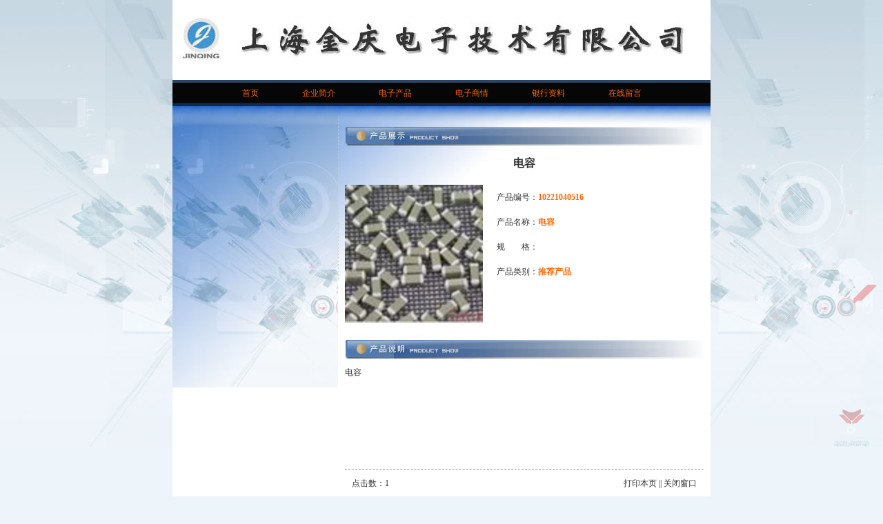

--- FILE ---
content_type: text/html
request_url: http://www.sh-jqdz.com/tjcp/1693.html
body_size: 1599
content:
<!DOCTYPE html>
<html lang="en">
<head>
  <meta charset="UTF-8">
  <title>电容_推荐产品_上海金庆电子技术有限公司</title>
  <meta name="keywords" content="电容">
  <meta name="description" content="电容">
  <link rel="stylesheet" href="/static/sh-jqdz/style.css">
</head>
<body>
  <div class="main">
    <div class="head"><h1>上海金庆电子技术有限公司</h1></div>
    <div class="nav1">
      <ul>
        <li><a href="/">首页</a></li>        <li><a href="/about/">企业简介</a></li>        <li><a href="/product/">电子产品</a></li>        <li><a href="/dzsq/">电子商情</a></li>        <li><a href="/bank/">银行资料</a></li>        <li><a href="/guest/">在线留言</a></li>      </ul>
    </div>    <div class="d1 cls">
      <div class="left">
        
      </div>
      <div class="right bg">
        <img src="/static/sh-jqdz/img/n17.jpg" alt="产品展示" class="bt">
        <div class="box2">
          <h1 class="title">电容</h1>
          <div class="body1 cls">
            <img src="/uploadfile/202110/974d502623ce51e.jpg" alt="电容" class="litpic">
            <div class="txt">
              <p><span>产品编号：</span>10221040516</p>
              <p><span>产品名称：</span>电容</p>
              <p><span>规　　格：</span></p>
              <p><span>产品类别：</span>推荐产品</p>
            </div>
          </div>
        </div>
        <img src="/static/sh-jqdz/img/n18.jpg" alt="产品说明" class="bt">
        <div class="box2">
          <div class="body2">
            <p>电容<br/></p>          </div>
          <div class="bx1">
            <span>点击数：1</span><a href="javascript:window.print()">打印本页</a> || <a href="javascript:window.close()">关闭窗口</a>
          </div>
        </div>
      </div>
    </div>
    <div class="footer">
  <div class="ft1">
    <table align="center" border="0" width="778">
    <tbody>
        <tr class="firstRow">
            <td style="line-height:18pt" width="51%">
				　联系人：陈小姐 杨小姐 张先生 付先生<br/>
				　电　话： 021-51875986 ；51872165 传真：021-51686317<br/>
				　联系QQ： 729272152 ； 1484215649
            </td>
            <td style="line-height:18pt" width="49%">
				地　址：上海市北京东路668号科技京城西楼<br/>
				手　机：13701726215<br/>
				联系MSN：jintsing@hotmail.com
            </td>
        </tr>
    </tbody>
</table>
  </div>
  <div class="copy">
    版权所有 上海金庆电子技术有限公司&nbsp;&nbsp;<a href="https://beian.miit.gov.cn" target="_blank">沪ICP备10008661号-3</a>
  </div>
</div>
<script src="//lf26-cdn-tos.bytecdntp.com/cdn/expire-1-M/jquery/3.1.0/jquery.min.js" type="application/javascript"></script>
<script>
	document.oncontextmenu = function(){
		return false;
	}
	document.onselectstart = function(){
		return false;
	}
	document.oncopy = function(){
		return false;
	}
	document.oncut = function(){
		return false;
	}
</script>  </div>
  <script> 
    var currentpos,timer,scorllTop; 
    function initialize() 
    { 
    timer=setInterval("scrollwindow()",30); 
    } 
    function sc(){ 
    clearInterval(timer); 
    } 
    function scrollwindow() 
    { 
    currentpos= document.documentElement.scrollTop || 0; 
    window.scroll(0,++currentpos); 
    if (currentpos != document.documentElement.scrollTop)
    sc(); 
    } 
    document.onmousedown=sc 
    document.ondblclick=initialize 
  </script>
</body>
</html>

--- FILE ---
content_type: text/css
request_url: http://www.sh-jqdz.com/static/sh-jqdz/style.css
body_size: 1077
content:
body{margin: 0;padding: 0;font-size: 12px;line-height: 1.76;color: #333;background: #edf4fa url(img/bg.jpg) repeat-x 0 0;}
ul,li,p,span,a,img,h1,h2,h3,h4,input,select,form{margin: 0;padding: 0;}
ul,li{list-style: none;}
a{color: #333;text-decoration: none;outline: none;}
a:hover{color: #f60;}
img{border: none;}
.cls:after{display: table;content: '';clear: both;}

.main{width: 780px;margin: 0 auto;min-width: 780px;}
img.bt{display: block;margin: 0 auto;}

.head{height: 116px;background: #fff url(img/logo.jpg) no-repeat center;}
.head h1{text-indent: -9999em;}
.nav1{height: 38px;background: url(img/nav1.png) repeat-x center;color: #fff;text-align: center;}
.nav1 li{float: none;display: inline-block;line-height: 38px;padding: 0 30px;}
.nav1 li a{color: #f60;}
.d1{background-color: #fff;}
.d1 .left{float: left;width: 240px;background: url(img/n3.jpg) repeat-x 0 0;padding-top: 30px;min-height: 378px;}
.d1 .right{width: 540px;float: right;padding-top: 30px;min-height: 254px;}
.d1 .right.bg{background: url(img/n4.jpg) no-repeat 0 0;}
.box1{padding: 10px 0;}
.box2{padding: 10px;}
.bx1{padding: 10px;text-align: right;}
.bx1 span{float: left;}
.ls1{padding: 10px;}
.ls1 li{line-height: 27px;border-bottom: 1px solid #ccc;}
.mail img{border-radius: 6px;}
.mail img:hover{margin-top: 1px;}
h1.title{font-size: 16px;line-height: 2;text-align: center;}
.artinfo{line-height: 2;text-align: center;margin-bottom: 20px;}
.artinfo span.s1{font-size: 14px;color: #000;margin-right: 10px;}
.body1{padding: 15px 0;}
.body1 img.litpic{display: block;float: left;width: 200px;height: 200px;margin-right: 20px;}
.body1 .txt{line-height: 3;}
.body1 .txt p{font-weight: bold;color: #f60;}
.body1 .txt p span{font-weight: normal;color: #333;}
.body2{min-height: 140px;padding-bottom: 10px;border-bottom: 1px dashed #999;}

.ls2{margin: 0 auto;overflow: hidden;height: 125px;position: relative;width: 520px;}
.ls2 ul{overflow: hidden;position:absolute;width: 1600px;left: 0;top: 0;_height:1px;}
.ls2 li{width: 110px;height: 125px;text-align: center;float: left;margin-left: 10px;}
.ls2 li img{display: block;width: 100%;height: 100px;}
.ls2 li a{line-height: 25px;height: 25px;display: block;}

.ls3 li{width: 120px;height: 150px;float: left;margin-left:12px;}
.ls3 li img{display: block;width: 100%;height: 100%;}

.news li{padding: 0 10px;line-height: 26px;border-bottom: 1px dotted #999;}
.news li span{float: right;color: #999;margin-left: 5px;width: 145px;}
.news li span i{font-style: normal;color: #f00;}

.pages{padding: 20px 0;text-align: center;}
.pages li{display: inline-block;float: none;margin: 0 2px;}
.pages li.thisclass a{color: #f00;font-weight: bold;}

.footer{background-color: #efefef;}
.footer .ft1{padding: 5px 0;}
.footer .copy{min-height: 26px;line-height: 26px;background-color: #ccc;text-align: center;}